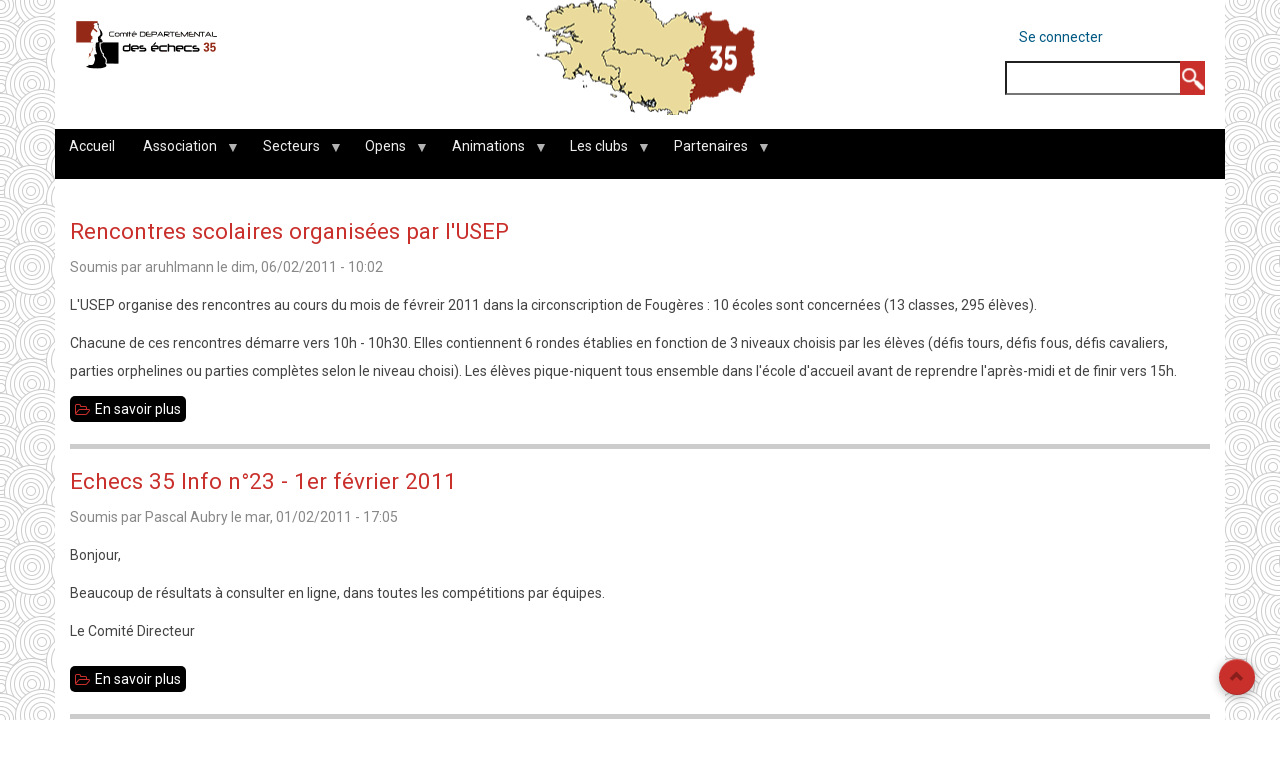

--- FILE ---
content_type: text/html; charset=UTF-8
request_url: https://cde35.cdechecs35.fr/?_exception_statuscode=404&page=151
body_size: 13549
content:
<!DOCTYPE html>
<html lang="fr" dir="ltr" prefix="content: http://purl.org/rss/1.0/modules/content/  dc: http://purl.org/dc/terms/  foaf: http://xmlns.com/foaf/0.1/  og: http://ogp.me/ns#  rdfs: http://www.w3.org/2000/01/rdf-schema#  schema: http://schema.org/  sioc: http://rdfs.org/sioc/ns#  sioct: http://rdfs.org/sioc/types#  skos: http://www.w3.org/2004/02/skos/core#  xsd: http://www.w3.org/2001/XMLSchema# ">
  <head>
    <meta charset="utf-8" />
<meta name="Generator" content="Drupal 8 (https://www.drupal.org)" />
<meta name="MobileOptimized" content="width" />
<meta name="HandheldFriendly" content="true" />
<meta name="viewport" content="width=device-width, initial-scale=1.0" />
<link rel="shortcut icon" href="/sites/cde35/files/favicon.ico" type="image/vnd.microsoft.icon" />
<link rel="alternate" type="application/rss+xml" title="" href="https://cde35.cdechecs35.fr/rss.xml?_exception_statuscode=404&amp;destination=https%3A//cde35.cdechecs35.fr/%3F_exception_statuscode%3D404%26page%3D151" />

    <title>Accueil | Comité Départemental des Echecs</title>
    <link rel="stylesheet" media="all" href="/sites/cde35/files/css/css_wt180Gevfq-ls__6E9Uv0GKeGle68BsGN0MGoELaxxg.css" />
<link rel="stylesheet" media="all" href="/sites/cde35/files/css/css_LaqeNmGopDyn8p2M3T5kiuxPMQHjK0-N9rULoGZ7frA.css" />
<link rel="stylesheet" media="all" href="/sites/cde35/files/css/css_HLQjpxtoayHvRf9CZ9dvHVcDJ5D1-cPUq2qnG2rQzsw.css" />

    
<!--[if lte IE 8]>
<script src="/core/assets/vendor/html5shiv/html5shiv.min.js?v=3.7.3"></script>
<![endif]-->

  </head>
  <body class="path-frontpage">
        <a href="#main-content" class="visually-hidden focusable skip-link">
      Aller au contenu principal
    </a>
    
      <div class="dialog-off-canvas-main-canvas" data-off-canvas-main-canvas>
    <div id="page-wrapper" class="container">

  <div id="header-region">
    <div class="row">
      <div class="col-md-4 col-sm-4">
          <div class="region region-header">
    <div id="block-aegan-branding" class="block">
  
    

  <div class="block-content">
          <div id="logo">
      <a href="https://cde35.cdechecs35.fr/" title="Accueil" rel="home" class="site-logo">
        <img src="/sites/cde35/files/logo286x100.png" alt="Accueil" />
      </a>
    </div>
      </div>
</div> <!-- /.block -->
<div data-drupal-messages-fallback class="hidden"></div>

  </div>

      </div>
      <div class="col-md-8 col-sm-8">
          <div class="region region-header-right">
    <nav role="navigation" aria-labelledby="block-aegan-account-menu-menu" id="block-aegan-account-menu" class="block block-menu navigation menu--account">
            
  <h2 class="visually-hidden" id="block-aegan-account-menu-menu">Menu du compte de l&#039;utilisateur</h2>
  

        
              <ul class="menu">
                    <li class="menu-item">
        <a href="https://cde35.cdechecs35.fr/user/login" data-drupal-link-system-path="user/login">Se connecter</a>
              </li>
        </ul>
  


  </nav>
<div class="search-block-form block block-search container-inline" data-drupal-selector="search-block-form" id="block-aegan-search" role="search">
  
    
      <form action="/search/node" method="get" id="search-block-form" accept-charset="UTF-8">
  <div class="js-form-item form-item js-form-type-search form-type-search js-form-item-keys form-item-keys form-no-label">
      <label for="edit-keys" class="visually-hidden">Rechercher</label>
        <input title="Indiquer les termes à rechercher" data-drupal-selector="edit-keys" type="search" id="edit-keys" name="keys" value="" size="15" maxlength="128" class="form-search" />

        </div>
<div data-drupal-selector="edit-actions" class="form-actions js-form-wrapper form-wrapper" id="edit-actions"><input data-drupal-selector="edit-submit" type="submit" id="edit-submit" value="Rechercher" class="button js-form-submit form-submit" />
</div>

</form>

  </div>

  </div>

      </div>
    </div>
  </div>

      <div id="primary-menu-region">
        <div class="region region-primary-menu">
    <div id="block-navigationprincipale" class="block">
  
    

  <div class="block-content">
          
<ul id="superfish-main" class="menu sf-menu sf-main sf-horizontal sf-style-black">
  
<li id="main-standardfront-page" class="active-trail sf-depth-1 sf-no-children"><a href="https://cde35.cdechecs35.fr/" class="sf-depth-1">Accueil</a></li><li id="main-menu-link-contentc1db01f1-163d-4cdd-b4a5-c29e296a89c4" class="sf-depth-1 menuparent"><a href="" class="sf-depth-1 menuparent">Association</a><ul><li id="main-menu-link-contentc6d21f9b-10aa-45d8-91d5-b86f5737d565" class="sf-depth-2 sf-no-children"><a href="https://cde35.cdechecs35.fr/taxonomy/term/171" class="sf-depth-2">Calendrier</a></li><li id="main-menu-link-contentae0bd41c-35c5-4d36-8326-6c9181a3856e" class="sf-depth-2 sf-no-children"><a href="https://cde35.cdechecs35.fr/taxonomy/term/38" class="sf-depth-2">Echecs 35 Info</a></li><li id="main-menu-link-content5f79c1f8-50a7-4fe1-9a72-2ed3ac38f302" class="sf-depth-2 menuparent"><a href="https://cde35.cdechecs35.fr/taxonomy/term/22" class="sf-depth-2 menuparent">Fonctionnement</a><ul><li id="main-menu-link-contenta0343653-22fa-47e9-91ff-77c0980fc29b" class="sf-depth-3 sf-no-children"><a href="https://cde35.cdechecs35.fr/taxonomy/term/21" class="sf-depth-3">Bureau</a></li><li id="main-menu-link-content21a910df-1092-4dbd-8060-c4fcc4be8246" class="sf-depth-3 sf-no-children"><a href="https://cde35.cdechecs35.fr/taxonomy/term/22" class="sf-depth-3">Comité directeur / élections</a></li><li id="main-menu-link-content4b0e2a91-ff5c-458e-876c-434849824f89" class="sf-depth-3 sf-no-children"><a href="https://cde35.cdechecs35.fr/taxonomy/term/107" class="sf-depth-3">Commission Jeunes</a></li><li id="main-menu-link-content6193d2b7-c4f1-4bc5-90b7-fa3120bb1abc" class="sf-depth-3 sf-no-children"><a href="https://cde35.cdechecs35.fr/taxonomy/term/101" class="sf-depth-3">Commission Scolaires</a></li><li id="main-menu-link-content6fb7008e-5281-4737-99a5-876fff25b90d" class="sf-depth-3 sf-no-children"><a href="https://cde35.cdechecs35.fr/taxonomy/term/51" class="sf-depth-3">Commission Adultes</a></li><li id="main-menu-link-content51a2bdb7-16e7-4945-8f5f-9456bc109d3b" class="sf-depth-3 sf-no-children"><a href="https://cde35.cdechecs35.fr/arbitrage" class="sf-depth-3">Direction départementale de l&#039;Arbitrage</a></li><li id="main-menu-link-content794e9d71-8889-4568-8806-53b32525ae61" class="sf-depth-3 sf-no-children"><a href="https://cde35.cdechecs35.fr/taxonomy/term/43" class="sf-depth-3">Commission Communication</a></li><li id="main-menu-link-contente54771d6-ebb9-4ca2-8b71-300ad563cf36" class="sf-depth-3 sf-no-children"><a href="https://cde35.cdechecs35.fr/taxonomy/term/121" class="sf-depth-3">Commission d&#039;Appels</a></li></ul></li><li id="main-menu-link-content61754bb1-c2f3-47e3-a287-798d227c5aab" class="sf-depth-2 menuparent"><a href="https://cde35.cdechecs35.fr/taxonomy/term/10" class="sf-depth-2 menuparent">Documents</a><ul><li id="main-menu-link-contenta8c90d40-9afe-4734-ac97-780231e8ff69" class="sf-depth-3 sf-no-children"><a href="https://cde35.cdechecs35.fr/node/12" class="sf-depth-3">Assemblée générale / Comité directeur</a></li><li id="main-menu-link-content5b1af5ca-962e-4144-b832-7ee4931d1aa1" class="sf-depth-3 sf-no-children"><a href="https://cde35.cdechecs35.fr/reglements" class="sf-depth-3">Règlements</a></li><li id="main-menu-link-content3b7fdba0-6120-4949-9514-261ce0423645" class="sf-depth-3 sf-no-children"><a href="https://cde35.cdechecs35.fr/taxonomy/term/171" class="sf-depth-3">Calendriers</a></li><li id="main-menu-link-content6c69d51c-cffc-4887-8b16-c01c1aeecd84" class="sf-depth-3 sf-no-children"><a href="https://cde35.cdechecs35.fr/node/14" class="sf-depth-3">Formalités des clubs</a></li><li id="main-menu-link-content3a16058e-2d64-42b3-826f-705efccced7a" class="sf-depth-3 sf-no-children"><a href="https://cde35.cdechecs35.fr/node/90" class="sf-depth-3">Documents officiels</a></li><li id="main-menu-link-content59f0d2d1-63d8-44ee-96d2-6b47666d8092" class="sf-depth-3 sf-no-children"><a href="https://cde35.cdechecs35.fr/node/89" class="sf-depth-3">Divers</a></li><li id="main-menu-link-content3508ffc7-2204-46c9-b91a-b534010cb16b" class="sf-depth-3 sf-no-children"><a href="https://cde35.cdechecs35.fr/node/167" class="sf-depth-3">Archives</a></li></ul></li><li id="main-menu-link-content15feed75-1f97-4d02-9e57-a1c5d22d81de" class="sf-depth-2 sf-no-children"><a href="https://cde35.cdechecs35.fr/taxonomy/term/64" class="sf-depth-2">Emploi</a></li><li id="main-menu-link-contentffb9122e-d803-4a13-aae3-52082d2e0cfc" class="sf-depth-2 sf-no-children"><a href="https://cde35.cdechecs35.fr/contact" class="sf-depth-2">Contact</a></li></ul></li><li id="main-menu-link-content330fee06-d6c1-4147-9305-7c5e174022c7" class="sf-depth-1 menuparent"><a href="" class="sf-depth-1 menuparent">Secteurs</a><ul><li id="main-menu-link-contentc00463a0-bf4f-4a9a-89e7-e46d5be0d406" class="sf-depth-2 menuparent"><a href="https://cde35.cdechecs35.fr/taxonomy/term/155" class="sf-depth-2 menuparent">Jeunes</a><ul><li id="main-menu-link-content1c7ebde5-69f1-43a5-97eb-f4f9563d4150" class="sf-depth-3 sf-no-children"><a href="/35interclubsJeunes" class="sf-depth-3">Interclubs</a></li><li id="main-menu-link-content17fc5ded-37cf-4612-a5b1-9e1a70258db9" class="sf-depth-3 sf-no-children"><a href="https://cde35.cdechecs35.fr/taxonomy/term/147" class="sf-depth-3">Tournois Découverte / Approfondissement</a></li><li id="main-menu-link-content20417d57-8944-4ca4-87de-9984efdda3ec" class="sf-depth-3 menuparent"><a href="https://cde35.cdechecs35.fr/taxonomy/term/104" class="sf-depth-3 menuparent">Championnat 35 Jeunes</a><ul><li id="main-menu-link-content8eddb106-27ff-45b7-a449-aabef52f3cbe" class="sf-depth-4 sf-no-children"><a href="https://cde35.cdechecs35.fr/node/843" class="sf-depth-4 sf-external">Palmarès depuis 2007</a></li><li id="main-menu-link-content1bd944cd-ae29-47d5-a58c-c39c984713f3" class="sf-depth-4 sf-no-children"><a href="https://cde35.cdechecs35.fr/taxonomy/term/204" class="sf-depth-4">Liffré - Vitré 2022</a></li><li id="main-menu-link-content9b8f01fb-95f3-41b4-a605-117a4625cc7f" class="sf-depth-4 sf-no-children"><a href="https://cde35.cdechecs35.fr/taxonomy/term/188" class="sf-depth-4 sf-external">Rennes 2021</a></li><li id="main-menu-link-contente79a080c-324e-4a2d-9d99-ff97d4cf6f17" class="sf-depth-4 sf-no-children"><a href="/35jeunes2020" class="sf-depth-4">Vitré 2020</a></li><li id="main-menu-link-content305eaca9-d57a-414a-91b3-125077a18fe3" class="sf-depth-4 sf-no-children"><a href="https://cde35.cdechecs35.fr/35jeunes2019" class="sf-depth-4">Bain de Bretagne 2019</a></li><li id="main-menu-link-contentb65593c9-6e1d-4363-a8e6-183b942a8032" class="sf-depth-4 sf-no-children"><a href="https://cde35.cdechecs35.fr/35Jeunes2018" class="sf-depth-4">Liffré 2018</a></li><li id="main-menu-link-content31dd7d31-f05a-45fb-b36d-f2aa7a91cc13" class="sf-depth-4 sf-no-children"><a href="https://cde35.cdechecs35.fr/35jeunes2017" class="sf-depth-4">Vezin 2017</a></li><li id="main-menu-link-content3241edfc-4708-4895-bf70-cd533aa02e87" class="sf-depth-4 sf-no-children"><a href="https://cde35.cdechecs35.fr/35Jeunes2016" class="sf-depth-4">Betton 2016</a></li><li id="main-menu-link-content5796c588-5067-4e75-91f3-0ddafd3c397c" class="sf-depth-4 sf-no-children"><a href="https://cde35.cdechecs35.fr/taxonomy/term/118" class="sf-depth-4">Liffré 2015</a></li><li id="main-menu-link-content72c23814-cd3d-41cb-a979-987ac544cc03" class="sf-depth-4 sf-no-children"><a href="https://cde35.cdechecs35.fr/taxonomy/term/115" class="sf-depth-4">Betton 2014</a></li><li id="main-menu-link-content73ddd6e8-3f0a-4f3b-a54d-8217dd424b70" class="sf-depth-4 sf-no-children"><a href="https://cde35.cdechecs35.fr/taxonomy/term/114" class="sf-depth-4">Domloup 2013</a></li><li id="main-menu-link-contenta84d7291-39d9-4e02-be26-cfde92982eac" class="sf-depth-4 sf-no-children"><a href="https://cde35.cdechecs35.fr/taxonomy/term/113" class="sf-depth-4">Betton 2012</a></li><li id="main-menu-link-contentee6d0b71-814e-49bc-a44c-ca7ac7ced850" class="sf-depth-4 sf-no-children"><a href="https://cde35.cdechecs35.fr/taxonomy/term/112" class="sf-depth-4">Vezin 2011</a></li><li id="main-menu-link-contentff6e1f37-557e-4efe-8e6f-6181b59fd9b8" class="sf-depth-4 sf-no-children"><a href="https://cde35.cdechecs35.fr/taxonomy/term/111" class="sf-depth-4">Archives</a></li></ul></li><li id="main-menu-link-content8438e597-59bf-4adb-9463-730c33011ef3" class="sf-depth-3 menuparent"><a href="https://cde35.cdechecs35.fr/taxonomy/term/105" class="sf-depth-3 menuparent">Championnat Bretagne Jeunes</a><ul><li id="main-menu-link-content9f8ac029-f93a-48a4-9759-ab2001c22fed" class="sf-depth-4 sf-no-children"><a href="https://cde35.cdechecs35.fr/taxonomy/term/184" class="sf-depth-4 sf-external">Plomelin 2020</a></li><li id="main-menu-link-content6e304358-ce1d-43d1-9644-5083f85afc6a" class="sf-depth-4 sf-no-children"><a href="http://cde35.cdechecs35.fr/taxonomy/term/176" class="sf-depth-4 sf-external">Pommerit-Jaudy 2019</a></li><li id="main-menu-link-contentf74d798d-1112-4b8a-9cda-62d3f9c8dc2c" class="sf-depth-4 sf-no-children"><a href="https://cde35.cdechecs35.fr/taxonomy/term/162" class="sf-depth-4">Rennes 2018</a></li><li id="main-menu-link-content150388e0-c13c-4235-b747-ac6b9aeb5989" class="sf-depth-4 sf-no-children"><a href="https://cde35.cdechecs35.fr/taxonomy/term/154" class="sf-depth-4">Ploemeur 2017</a></li><li id="main-menu-link-contente6f15f15-65ca-45a9-b000-08ad791c5ddd" class="sf-depth-4 sf-no-children"><a href="https://cde35.cdechecs35.fr/taxonomy/term/145" class="sf-depth-4">Quimper 2016</a></li><li id="main-menu-link-content263075a3-2408-443c-8aaf-be53c6145168" class="sf-depth-4 sf-no-children"><a href="https://cde35.cdechecs35.fr/taxonomy/term/144" class="sf-depth-4">Pommerit-Jaudy 2015</a></li><li id="main-menu-link-content269e483e-c6bc-44c8-b861-6746f6b1d3fe" class="sf-depth-4 sf-no-children"><a href="https://cde35.cdechecs35.fr/taxonomy/term/143" class="sf-depth-4">Rennes 2014</a></li><li id="main-menu-link-content44806168-edcc-4170-83c5-e77e5c6e37c6" class="sf-depth-4 sf-no-children"><a href="https://cde35.cdechecs35.fr/taxonomy/term/142" class="sf-depth-4">Ploërmel 2013</a></li><li id="main-menu-link-content556ac213-6685-427d-a6ab-ec0f224d6aac" class="sf-depth-4 sf-no-children"><a href="https://cde35.cdechecs35.fr/taxonomy/term/141" class="sf-depth-4">Gouesnou 2012</a></li><li id="main-menu-link-content8d401418-2f5f-4ab7-9ab3-e6f5587d6638" class="sf-depth-4 sf-no-children"><a href="https://cde35.cdechecs35.fr/taxonomy/term/140" class="sf-depth-4">Saint-Brieuc 2011</a></li><li id="main-menu-link-contentc0ba011d-b91b-4cc1-9f1a-572ba851424b" class="sf-depth-4 sf-no-children"><a href="https://cde35.cdechecs35.fr/taxonomy/term/146" class="sf-depth-4">Archives</a></li></ul></li><li id="main-menu-link-content91b3200c-5b29-43c3-a622-98f490dbdf34" class="sf-depth-3 sf-no-children"><a href="https://cde35.cdechecs35.fr/taxonomy/term/117" class="sf-depth-3">Championnat France Jeunes</a></li><li id="main-menu-link-content399ee059-ab68-4d23-ac21-423e37210e2a" class="sf-depth-3 menuparent"><a href="https://cde35.cdechecs35.fr/taxonomy/term/106" class="sf-depth-3 menuparent">Formation Pôle Espoir 35</a><ul><li id="main-menu-link-content73c55f60-323b-4244-a572-669bcbeef31c" class="sf-depth-4 sf-no-children"><a href="https://cde35.cdechecs35.fr/taxonomy/term/181" class="sf-depth-4">2020</a></li><li id="main-menu-link-content1012c05c-2189-4799-9e3b-275292bba814" class="sf-depth-4 sf-no-children"><a href="https://cde35.cdechecs35.fr/taxonomy/term/172" class="sf-depth-4">2019</a></li><li id="main-menu-link-content2f082e2d-40f0-4f59-bff8-95495794a59c" class="sf-depth-4 sf-no-children"><a href="https://cde35.cdechecs35.fr/taxonomy/term/163" class="sf-depth-4">2018</a></li><li id="main-menu-link-content5f9476ae-ebdf-4fb7-8232-3718bf206546" class="sf-depth-4 sf-no-children"><a href="https://cde35.cdechecs35.fr/taxonomy/term/153" class="sf-depth-4">2017</a></li><li id="main-menu-link-content93ede06c-f8cf-461f-bc65-293223c082f3" class="sf-depth-4 sf-no-children"><a href="https://cde35.cdechecs35.fr/taxonomy/term/152" class="sf-depth-4">2016</a></li><li id="main-menu-link-content9395b8a4-8085-497b-bbf2-0742decf2efa" class="sf-depth-4 sf-no-children"><a href="https://cde35.cdechecs35.fr/taxonomy/term/151" class="sf-depth-4">2015</a></li><li id="main-menu-link-contentd48d5fe1-df6d-45e8-9734-ef314e953238" class="sf-depth-4 sf-no-children"><a href="https://cde35.cdechecs35.fr/taxonomy/term/150" class="sf-depth-4">Archives</a></li></ul></li><li id="main-menu-link-contentef7fb2c9-c176-4a8a-8928-3b9b6c9305e1" class="sf-depth-3 sf-no-children"><a href="https://cde35.cdechecs35.fr/taxonomy/term/107" class="sf-depth-3">Commission Jeunes</a></li></ul></li><li id="main-menu-link-content6585da46-90eb-4604-9122-51aeb0bf81dc" class="sf-depth-2 menuparent"><a href="https://cde35.cdechecs35.fr/taxonomy/term/89" class="sf-depth-2 menuparent">Scolaires</a><ul><li id="main-menu-link-contentc5e07d7e-ec9c-43e5-89c6-675cf83b1c85" class="sf-depth-3 menuparent"><a href="https://cde35.cdechecs35.fr/taxonomy/term/89" class="sf-depth-3 menuparent">Championnat scolaire</a><ul><li id="main-menu-link-contentcff7170b-3040-4d24-aa40-6df96c80b1e2" class="sf-depth-4 sf-no-children"><a href="https://cde35.cdechecs35.fr/taxonomy/term/221" class="sf-depth-4">2023</a></li><li id="main-menu-link-content71d6b381-7b5f-4e3f-a0ca-9e1e20a7c0ac" class="sf-depth-4 sf-no-children"><a href="https://cde35.cdechecs35.fr/taxonomy/term/205" class="sf-depth-4">2022</a></li><li id="main-menu-link-content74ba4ace-2292-4b1c-a645-65bed3f5b4a5" class="sf-depth-4 sf-no-children"><a href="https://cde35.cdechecs35.fr/taxonomy/term/179" class="sf-depth-4">2020</a></li><li id="main-menu-link-contentf6ae3221-eb2e-480d-955d-b92572aaa828" class="sf-depth-4 sf-no-children"><a href="https://cde35.cdechecs35.fr/taxonomy/term/173" class="sf-depth-4">2019</a></li><li id="main-menu-link-content2fa92fef-0156-4cf5-b36a-85b0b6370c90" class="sf-depth-4 sf-no-children"><a href="https://cde35.cdechecs35.fr/taxonomy/term/165" class="sf-depth-4">2018</a></li><li id="main-menu-link-contentd257c8cf-ddd6-45cb-8357-a6998e29b8e3" class="sf-depth-4 sf-no-children"><a href="https://cde35.cdechecs35.fr/taxonomy/term/158" class="sf-depth-4">2017</a></li><li id="main-menu-link-content1d6d02c1-70c7-49bb-86b7-3ee4f55e2a44" class="sf-depth-4 sf-no-children"><a href="https://cde35.cdechecs35.fr/taxonomy/term/125" class="sf-depth-4">2016</a></li><li id="main-menu-link-content2cf6f5b3-6410-49a8-b08b-06ca7f5b475c" class="sf-depth-4 sf-no-children"><a href="https://cde35.cdechecs35.fr/taxonomy/term/103" class="sf-depth-4">2015</a></li><li id="main-menu-link-content3cc88017-1275-4acf-88c5-e43ee3bf9c64" class="sf-depth-4 sf-no-children"><a href="https://cde35.cdechecs35.fr/taxonomy/term/94" class="sf-depth-4">2014</a></li><li id="main-menu-link-content42e70795-5276-439a-ac7a-3d3b9cd07468" class="sf-depth-4 sf-no-children"><a href="https://cde35.cdechecs35.fr/taxonomy/term/93" class="sf-depth-4">2013</a></li><li id="main-menu-link-content7e2527c2-9358-40a7-9eca-ede72c757518" class="sf-depth-4 sf-no-children"><a href="https://cde35.cdechecs35.fr/taxonomy/term/92" class="sf-depth-4">2012</a></li><li id="main-menu-link-content81bf125f-b5ea-4fc0-b502-7dad30709084" class="sf-depth-4 sf-no-children"><a href="https://cde35.cdechecs35.fr/taxonomy/term/91" class="sf-depth-4">2011</a></li><li id="main-menu-link-content0a99ee21-a49b-44d4-8fc0-2a3914c29493" class="sf-depth-4 sf-no-children"><a href="https://cde35.cdechecs35.fr/taxonomy/term/90" class="sf-depth-4">2010</a></li><li id="main-menu-link-content7e27d0ac-622a-4a05-a2b8-c4ef51aad82f" class="sf-depth-4 sf-no-children"><a href="https://cde35.cdechecs35.fr/taxonomy/term/97" class="sf-depth-4">2009</a></li></ul></li><li id="main-menu-link-content616d8f95-a822-4cb2-b534-a586ab103646" class="sf-depth-3 sf-no-children"><a href="https://cde35.cdechecs35.fr/taxonomy/term/95" class="sf-depth-3">Tournoi des écoles</a></li><li id="main-menu-link-contentc25b73eb-e1fc-46f6-b64b-cce155ac8ef6" class="sf-depth-3 sf-no-children"><a href="https://cde35.cdechecs35.fr/taxonomy/term/170" class="sf-depth-3">Autres compétitions</a></li><li id="main-menu-link-content3a200fa2-40f9-4e1d-bade-287e329d6d2f" class="sf-depth-3 sf-no-children"><a href="https://cde35.cdechecs35.fr/taxonomy/term/102" class="sf-depth-3">Animations / Ateliers scolaires</a></li><li id="main-menu-link-content7f04065a-f5b2-4055-a02d-7d2956a05e76" class="sf-depth-3 sf-no-children"><a href="https://cde35.cdechecs35.fr/taxonomy/term/101" class="sf-depth-3">Commission Scolaires</a></li></ul></li><li id="main-menu-link-content6e9ddde9-0193-460a-8b5f-93e7b150f31c" class="sf-depth-2 menuparent"><a href="https://cde35.cdechecs35.fr/taxonomy/term/51" class="sf-depth-2 menuparent">Adultes</a><ul><li id="main-menu-link-content4ef3046f-1d95-4f74-bc82-6a19b0b1ee58" class="sf-depth-3 sf-no-children"><a href="https://cde35.cdechecs35.fr/taxonomy/term/119" class="sf-depth-3">Interclubs</a></li><li id="main-menu-link-contentdf5f9108-0a9e-4fae-9a0f-5c6149953539" class="sf-depth-3 menuparent"><a href="https://cde35.cdechecs35.fr/taxonomy/term/124" class="sf-depth-3 menuparent">Coupes</a><ul><li id="main-menu-link-content74f21f30-80b5-4d05-80df-ed0dc3332fbd" class="sf-depth-4 sf-no-children"><a href="https://cde35.cdechecs35.fr/taxonomy/term/60" class="sf-depth-4">Coupe J.C. Loubatière</a></li><li id="main-menu-link-contente8d2cdf1-cde9-45ce-b1b4-e95ce256e022" class="sf-depth-4 sf-no-children"><a href="https://cde35.cdechecs35.fr/taxonomy/term/41" class="sf-depth-4">Coupe 2000</a></li><li id="main-menu-link-content36423f16-1f77-4882-be49-ce30ff186b24" class="sf-depth-4 sf-no-children"><a href="https://cde35.cdechecs35.fr/taxonomy/term/148" class="sf-depth-4">Coupe de la Parité</a></li><li id="main-menu-link-content0cbb5873-731e-4601-8a1d-aec18a78ac1d" class="sf-depth-4 sf-no-children"><a href="https://cde35.cdechecs35.fr/taxonomy/term/49" class="sf-depth-4">Coupe de France</a></li></ul></li><li id="main-menu-link-contentdacd8e86-44a5-4886-a0d3-925c3550a3b3" class="sf-depth-3 menuparent"><a href="https://cde35.cdechecs35.fr/taxonomy/term/55" class="sf-depth-3 menuparent">35 Toutes catégories</a><ul><li id="main-menu-link-content5880034d-ccce-4994-9a2d-7cb7cbc70988" class="sf-depth-4 sf-no-children"><a href="https://cde35.cdechecs35.fr/taxonomy/term/242" class="sf-depth-4 sf-external">2024-2030</a></li><li id="main-menu-link-contentf7ad4149-6c7f-4791-bcb2-543dfe744a9f" class="sf-depth-4 sf-no-children"><a href="https://cde35.cdechecs35.fr/taxonomy/term/217" title="Championnat 35TC 2023" class="sf-depth-4">2023</a></li><li id="main-menu-link-contentebe5e137-aba3-40c3-b854-95d7adc95877" class="sf-depth-4 sf-no-children"><a href="https://cde35.cdechecs35.fr/taxonomy/term/203" title="articles relatifs au championnat d&#039;Ille-et-Vilaine toutes catégories 2022" class="sf-depth-4 sf-external">2022</a></li><li id="main-menu-link-content68b79f5c-a4a5-406a-a13d-f3834f62ede2" class="sf-depth-4 sf-no-children"><a href="https://cde35.cdechecs35.fr/taxonomy/term/191" title="articles relatifs au championnat d&#039;Ille-et-Vilaine toutes catégories 2021" class="sf-depth-4 sf-external">2021</a></li><li id="main-menu-link-contentd4d7bba7-bb3f-4ddd-89fd-c391b6ff930e" class="sf-depth-4 sf-no-children"><a href="https://cde35.cdechecs35.fr/taxonomy/term/180" class="sf-depth-4">2020</a></li><li id="main-menu-link-contentab2cdc79-792f-4d01-9a7d-9019be23880c" class="sf-depth-4 sf-no-children"><a href="https://cde35.cdechecs35.fr/taxonomy/term/192" title="articles relatifs au championnat d&#039;Ille-et-Vilaine toutes catégories 2021" class="sf-depth-4 sf-external">2021</a></li><li id="main-menu-link-content6eb25937-a2aa-4ca7-a305-f54a78dcf363" class="sf-depth-4 sf-no-children"><a href="https://cde35.cdechecs35.fr/taxonomy/term/174" class="sf-depth-4">2019</a></li><li id="main-menu-link-content06ababd5-3543-4d43-b412-b189d35496aa" class="sf-depth-4 sf-no-children"><a href="https://cde35.cdechecs35.fr/taxonomy/term/166" class="sf-depth-4">2018</a></li><li id="main-menu-link-content89704db2-e895-43df-9f54-a263f27a9b1a" class="sf-depth-4 sf-no-children"><a href="https://cde35.cdechecs35.fr/taxonomy/term/159" class="sf-depth-4">2017</a></li><li id="main-menu-link-content2d6e6964-c13b-4b5e-8ccf-82572020c811" class="sf-depth-4 sf-no-children"><a href="https://cde35.cdechecs35.fr/taxonomy/term/132" class="sf-depth-4">2016</a></li><li id="main-menu-link-content13d0321d-c2c4-473a-ab08-5ef5fbf55513" class="sf-depth-4 sf-no-children"><a href="https://cde35.cdechecs35.fr/taxonomy/term/131" class="sf-depth-4">2015</a></li><li id="main-menu-link-content067efc80-d8c2-4eec-b596-db38fb96d175" class="sf-depth-4 sf-no-children"><a href="https://cde35.cdechecs35.fr/taxonomy/term/130" class="sf-depth-4">2014</a></li><li id="main-menu-link-content0b626052-1042-475b-a0a3-d08982bd6d38" class="sf-depth-4 sf-no-children"><a href="https://cde35.cdechecs35.fr/taxonomy/term/129" class="sf-depth-4">2013</a></li><li id="main-menu-link-content48d1822d-f9e0-4eab-9b54-4d875abd227a" class="sf-depth-4 sf-no-children"><a href="https://cde35.cdechecs35.fr/taxonomy/term/128" class="sf-depth-4">2012</a></li><li id="main-menu-link-content4b8336e1-388d-4794-8000-7bcb6cfe8d63" class="sf-depth-4 sf-no-children"><a href="https://cde35.cdechecs35.fr/taxonomy/term/127" class="sf-depth-4">2011</a></li><li id="main-menu-link-contentc50098fd-ba36-4893-a0ae-5f568f7844f9" class="sf-depth-4 sf-no-children"><a href="https://cde35.cdechecs35.fr/taxonomy/term/126" class="sf-depth-4">Archives</a></li></ul></li><li id="main-menu-link-contentab8c6b2c-d027-4415-838b-ea79d039fe1c" class="sf-depth-3 sf-no-children"><a href="https://cde35.cdechecs35.fr/taxonomy/term/51" class="sf-depth-3">Commission Adultes</a></li><li id="main-menu-link-content04b541e7-7ba7-4ea9-86ec-f1dd8ffe84f6" class="sf-depth-3 sf-no-children"><a href="https://cde35.cdechecs35.fr/taxonomy/term/57" class="sf-depth-3">Formations</a></li></ul></li><li id="main-menu-link-contentbfbc02b1-6956-4a45-b10b-f823c74eb1b6" class="sf-depth-2 menuparent"><a href="https://cde35.cdechecs35.fr/node/1010" class="sf-depth-2 menuparent">Féminines</a><ul><li id="main-menu-link-content849912d4-7b57-46ad-b03f-b6c16cebe58d" class="sf-depth-3 sf-no-children"><a href="https://cde35.cdechecs35.fr/taxonomy/term/82" class="sf-depth-3">trophées Caïssa</a></li><li id="main-menu-link-content11ffc7bd-169b-462d-b385-93198c7dcf89" class="sf-depth-3 sf-no-children"><a href="https://cde35.cdechecs35.fr/taxonomy/term/78" class="sf-depth-3">N2 Féminines</a></li><li id="main-menu-link-content99b0d95f-e5ce-49a7-b42b-d5cfb961d17d" class="sf-depth-3 sf-no-children"><a href="https://cde35.cdechecs35.fr/taxonomy/term/79" class="sf-depth-3">Bretagne Rapide Féminin</a></li><li id="main-menu-link-contentab7a38f7-a707-42c0-bbcc-60c0beba5adb" class="sf-depth-3 sf-no-children"><a href="https://cde35.cdechecs35.fr/taxonomy/term/58" class="sf-depth-3">Promotion / Développement</a></li></ul></li><li id="main-menu-link-contentf4964afb-e8df-4560-8580-52c939c874d4" class="sf-depth-2 menuparent"><a href="https://cde35.cdechecs35.fr/arbitrage" class="sf-depth-2 menuparent">Arbitrage</a><ul><li id="main-menu-link-contentb395625e-8f80-47a9-81f6-a97c502d9ab9" class="sf-depth-3 sf-no-children"><a href="/reglements" class="sf-depth-3">Règlements</a></li><li id="main-menu-link-content55f6429e-0211-498c-87ee-1b8200927dda" class="sf-depth-3 sf-no-children"><a href="https://cde35.cdechecs35.fr/taxonomy/term/122" class="sf-depth-3">Bourse</a></li><li id="main-menu-link-content3b4b8ddc-d3aa-41d1-90d8-5a112ed0b0e0" class="sf-depth-3 sf-no-children"><a href="https://cde35.cdechecs35.fr/node/1091" class="sf-depth-3">Missions de la DDA</a></li></ul></li><li id="main-menu-link-contenta0fca0ff-b1e1-4b87-81a8-3775062c1916" class="sf-depth-2 sf-no-children"><a href="https://cde35.cdechecs35.fr/node/1761" class="sf-depth-2">Médical</a></li></ul></li><li id="main-menu-link-content80beab35-3c45-400f-89c0-278810a61e31" class="sf-depth-1 menuparent"><a href="https://cde35.cdechecs35.fr/taxonomy/term/40" class="sf-depth-1 menuparent">Opens</a><ul><li id="main-menu-link-contentc685b241-58c3-4b58-a64f-2ce9aab9438d" class="sf-depth-2 sf-no-children"><a href="https://cde35.cdechecs35.fr/taxonomy/term/66" class="sf-depth-2">Opens lents</a></li><li id="main-menu-link-content90d8d52b-11f0-4796-9c7b-ce736a6d91c9" class="sf-depth-2 sf-no-children"><a href="https://cde35.cdechecs35.fr/taxonomy/term/24" class="sf-depth-2">Opens rapides</a></li><li id="main-menu-link-contentce5113a3-3bea-4098-ba89-591039746ba1" class="sf-depth-2 sf-no-children"><a href="https://cde35.cdechecs35.fr/taxonomy/term/67" class="sf-depth-2">Tournois Blitz</a></li><li id="main-menu-link-contentb5d31dde-c106-45ce-b381-bff4272c3154" class="sf-depth-2 menuparent"><a href="https://cde35.cdechecs35.fr/taxonomy/term/19" class="sf-depth-2 menuparent">Archives</a><ul><li id="main-menu-link-content6c7b3afb-d12f-4372-9153-248791e8acfe" class="sf-depth-3 sf-no-children"><a href="https://cde35.cdechecs35.fr/open35" class="sf-depth-3">Open international d&#039;Ille-et-Vilaine</a></li><li id="main-menu-link-content1ebe335a-8e93-4176-8cf3-4207d8fb8e3a" class="sf-depth-3 menuparent"><a href="https://cde35.cdechecs35.fr/taxonomy/term/65" class="sf-depth-3 menuparent">Grand Prix des rapides 35</a><ul><li id="main-menu-link-contentafa14513-0909-4ef2-956e-012f23d3815c" class="sf-depth-4 sf-no-children"><a href="https://cde35.cdechecs35.fr/node/192" class="sf-depth-4">Résultats</a></li><li id="main-menu-link-content62467764-de6c-4149-9983-65ef8a6444ae" class="sf-depth-4 sf-no-children"><a href="https://cde35.cdechecs35.fr/node/194" class="sf-depth-4">Calculette</a></li><li id="main-menu-link-contentc6ddbab6-92db-42aa-8d96-dccaa8c54c78" class="sf-depth-4 sf-no-children"><a href="https://cde35.cdechecs35.fr/node/195" class="sf-depth-4">Charte</a></li></ul></li></ul></li></ul></li><li id="main-menu-link-contentcf19035f-0996-4f45-b5b6-bc60256c70e7" class="sf-depth-1 menuparent"><a href="" class="sf-depth-1 menuparent">Animations</a><ul><li id="main-menu-link-content94ef11d1-b928-47fb-b460-210cdec2468a" class="sf-depth-2 sf-no-children"><a href="https://cde35.cdechecs35.fr/taxonomy/term/102" class="sf-depth-2">Animations et ateliers scolaires</a></li><li id="main-menu-link-contenta64c27fb-9aa2-4b3f-a65b-dfc3118ef7ab" class="sf-depth-2 sf-no-children"><a href="https://cde35.cdechecs35.fr/taxonomy/term/75" class="sf-depth-2">Grand Public</a></li></ul></li><li id="main-menu-link-content04604c17-5b19-4c85-84f7-73adaf3bb1a7" class="sf-depth-1 menuparent"><a href="" class="sf-depth-1 menuparent">Les clubs</a><ul><li id="main-menu-link-contentbdced9d2-5645-4377-9801-12241dacf174" class="sf-depth-2 sf-no-children"><a href="https://cde35.cdechecs35.fr/taxonomy/term/23" class="sf-depth-2">Les clubs en Ille-et-Vilaine</a></li><li id="main-menu-link-content9239aab9-421e-4830-9584-3cdcfbfd7d48" class="sf-depth-2 sf-no-children"><a href="https://cde35.cdechecs35.fr/taxonomy/term/167" class="sf-depth-2">Soutien aux clubs</a></li><li id="main-menu-link-contente66bad9f-6808-4930-85cb-a6a56edf033e" class="sf-depth-2 sf-no-children"><a href="https://cde35.cdechecs35.fr/taxonomy/term/178" class="sf-depth-2">Valorisation du bénévolat</a></li></ul></li><li id="main-menu-link-content5276a62e-5194-4870-a3c1-737fc84c095c" class="sf-depth-1 menuparent"><a href="" class="sf-depth-1 menuparent">Partenaires</a><ul><li id="main-menu-link-content1ae499ab-8063-4755-9ff8-dfcba7399108" class="sf-depth-2 sf-no-children"><a href="https://services.breizh-chess-online.fr/chessevent/" title="Inscriptions aux tournois du 35" class="sf-depth-2 sf-external">Breizh-chess-online</a></li><li id="main-menu-link-content279d4e98-72a4-4f14-a95b-ec5cfc3f3b5b" class="sf-depth-2 sf-no-children"><a href="http://www.echecs-bretagne.fr/" class="sf-depth-2 sf-external">Ligue de Bretagne des Echecs</a></li><li id="main-menu-link-content3970cbcd-2295-478c-85cc-754929af6192" class="sf-depth-2 sf-no-children"><a href="http://www.echecs.asso.fr/" class="sf-depth-2 sf-external">Fédération Française des Echecs</a></li><li id="main-menu-link-content8953e81b-ce80-4b52-b4dd-404d65cc78f5" class="sf-depth-2 sf-no-children"><a href="https://www.fide.com" class="sf-depth-2 sf-external">FIDE (féd. internationale)</a></li><li id="main-menu-link-content5521da88-4dc8-4890-a84b-3f09fd60eb50" class="sf-depth-2 sf-no-children"><a href="http://cdje22.over-blog.com/" class="sf-depth-2 sf-external">CDJE 22</a></li><li id="main-menu-link-contentb68ff7ce-f319-4257-b5da-58098a8625b5" class="sf-depth-2 sf-no-children"><a href="http://cdechecs29.free.fr/" class="sf-depth-2 sf-external">CDJE 29</a></li><li id="main-menu-link-contentaf501739-3836-4084-89c3-45517f2e2c2c" class="sf-depth-2 sf-no-children"><a href="http://cdje56.blogspot.com/" class="sf-depth-2 sf-external">CDJE 56</a></li><li id="main-menu-link-content142d69c3-d715-4e63-a04a-968148c07763" class="sf-depth-2 sf-no-children"><a href="http://www.ille-et-vilaine.fr/fr" class="sf-depth-2 sf-external">Conseil départemental 35</a></li><li id="main-menu-link-contente28c67fe-30d2-4f00-9bef-26ccf53538ce" class="sf-depth-2 sf-no-children"><a href="http://www.le-sport35.com/" class="sf-depth-2 sf-external">CDOS</a></li></ul></li>
</ul>

      </div>
</div> <!-- /.block -->

  </div>

    </div>
  
    
  
  
  <main id="main" class="clearfix">
    
    <div class="col-lg-12 centered " role="main">

        <div class="region region-content">
    <div id="block-aegan-content" class="block">
  
    

  <div class="block-content">
          <div class="views-element-container"><div class="view view-frontpage view-id-frontpage view-display-id-page_1 js-view-dom-id-400f7d399e203f6186909b914ea7391f72d4fd36053d09926b4768e066bce854">
  
    
      
      <div class="view-content">
          <div class="views-row">
<article data-history-node-id="397" role="article" about="https://cde35.cdechecs35.fr/node/397" class="node node--type-story node--promoted node--view-mode-teaser">

  
      <h2>
      <a href="https://cde35.cdechecs35.fr/node/397" rel="bookmark"><span class="field field--name-title field--type-string field--label-hidden">Rencontres scolaires organisées par l&#039;USEP</span>
</a>
    </h2>
    

      <footer class="node__meta">
      
      <div class="node__submitted">
        Soumis par <span class="field field--name-uid field--type-entity-reference field--label-hidden"><span lang="" about="https://cde35.cdechecs35.fr/user/5" typeof="schema:Person" property="schema:name" datatype="">aruhlmann</span></span>
 le <span class="field field--name-created field--type-created field--label-hidden">dim, 06/02/2011 - 10:02</span>
        
      </div>
    </footer>
  
  <div class="node__content">
    
            <div class="clearfix text-formatted field field--name-body field--type-text-with-summary field--label-hidden field__item"><p>L'USEP organise des rencontres au cours du mois de févreir 2011 dans la circonscription de Fougères : 10 écoles sont concernées (13 classes, 295 élèves).</p>

<div>Chacune de ces rencontres démarre vers 10h - 10h30. Elles contiennent 6 rondes établies en fonction de 3 niveaux choisis par les élèves (défis tours, défis fous, défis cavaliers, parties orphelines ou parties complètes selon le niveau choisi). Les élèves pique-niquent tous ensemble dans l'école d'accueil avant de reprendre l'après-midi et de finir vers 15h.</div>
</div>
        <div class="node__links">
    <ul class="links inline"><li class="node-readmore"><a href="https://cde35.cdechecs35.fr/node/397" rel="tag" title="Rencontres scolaires organisées par l&#039;USEP" hreflang="fr">En savoir plus <span class="visually-hidden">sur Rencontres scolaires organisées par l&#039;USEP</span></a></li></ul>  </div>

  </div>

</article>
</div>
    <div class="views-row">
<article data-history-node-id="395" role="article" about="https://cde35.cdechecs35.fr/node/395" class="node node--type-story node--promoted node--view-mode-teaser">

  
      <h2>
      <a href="https://cde35.cdechecs35.fr/node/395" rel="bookmark"><span class="field field--name-title field--type-string field--label-hidden">Echecs 35 Info n°23 - 1er février 2011</span>
</a>
    </h2>
    

      <footer class="node__meta">
      
      <div class="node__submitted">
        Soumis par <span class="field field--name-uid field--type-entity-reference field--label-hidden"><span lang="" about="https://cde35.cdechecs35.fr/user/11" typeof="schema:Person" property="schema:name" datatype="">Pascal Aubry</span></span>
 le <span class="field field--name-created field--type-created field--label-hidden">mar, 01/02/2011 - 17:05</span>
        
      </div>
    </footer>
  
  <div class="node__content">
    
            <div class="clearfix text-formatted field field--name-body field--type-text-with-summary field--label-hidden field__item"><p>Bonjour,</p><p>Beaucoup de résultats à consulter en ligne, dans toutes les compétitions par équipes.</p><p>Le Comité Directeur</p></div>
        <div class="node__links">
    <ul class="links inline"><li class="node-readmore"><a href="https://cde35.cdechecs35.fr/node/395" rel="tag" title="Echecs 35 Info n°23 - 1er février 2011" hreflang="fr">En savoir plus <span class="visually-hidden">sur Echecs 35 Info n°23 - 1er février 2011</span></a></li></ul>  </div>

  </div>

</article>
</div>
    <div class="views-row">
<article data-history-node-id="394" role="article" about="https://cde35.cdechecs35.fr/node/394" class="node node--type-story node--promoted node--view-mode-teaser">

  
      <h2>
      <a href="https://cde35.cdechecs35.fr/node/394" rel="bookmark"><span class="field field--name-title field--type-string field--label-hidden">Résultats de la coupe de France (4ème tour)</span>
</a>
    </h2>
    

      <footer class="node__meta">
      
      <div class="node__submitted">
        Soumis par <span class="field field--name-uid field--type-entity-reference field--label-hidden"><span lang="" about="https://cde35.cdechecs35.fr/user/11" typeof="schema:Person" property="schema:name" datatype="">Pascal Aubry</span></span>
 le <span class="field field--name-created field--type-created field--label-hidden">mar, 01/02/2011 - 15:04</span>
        
      </div>
    </footer>
  
  <div class="node__content">
    
            <div class="clearfix text-formatted field field--name-body field--type-text-with-summary field--label-hidden field__item"><p>Parmi les trois équipes du département encore en lice, deux s&#39;affrontaient le 30 janvier :</p><ul><li>Domloup élimine Rennes Paul Bert (2-2, départage au premier échiquier)</li><li>Rennes Longs Prés élimine Nantes (1-1, départage au 3ème échiquier)</li></ul><p>Le prochain tour aura lieu le dimanche 13 février, le tirage aura lieu dans la semaine.</p></div>
        <div class="node__links">
    <ul class="links inline"><li class="node-readmore"><a href="https://cde35.cdechecs35.fr/node/394" rel="tag" title="Résultats de la coupe de France (4ème tour)" hreflang="fr">En savoir plus <span class="visually-hidden">sur Résultats de la coupe de France (4ème tour)</span></a></li></ul>  </div>

  </div>

</article>
</div>
    <div class="views-row">
<article data-history-node-id="393" role="article" about="https://cde35.cdechecs35.fr/node/393" class="node node--type-story node--promoted node--view-mode-teaser">

  
      <h2>
      <a href="https://cde35.cdechecs35.fr/node/393" rel="bookmark"><span class="field field--name-title field--type-string field--label-hidden">Le jeu d&#039;échecs au service de la prévention contre l&#039;innumérisme</span>
</a>
    </h2>
    

      <footer class="node__meta">
      
      <div class="node__submitted">
        Soumis par <span class="field field--name-uid field--type-entity-reference field--label-hidden"><span lang="" about="https://cde35.cdechecs35.fr/user/5" typeof="schema:Person" property="schema:name" datatype="">aruhlmann</span></span>
 le <span class="field field--name-created field--type-created field--label-hidden">mar, 01/02/2011 - 08:48</span>
        
      </div>
    </footer>
  
  <div class="node__content">
    
            <div class="clearfix text-formatted field field--name-body field--type-text-with-summary field--label-hidden field__item"><p><span class="para_justifie" id="LabelActualite">Lundi 31 janvier 2011, </span><span class="para_justifie" id="LabelActualite">le ministre de l&#39;Education Nationale a sign&eacute; une convention de partenariat <b>avec la F&eacute;d&eacute;ration fran&ccedil;aise d&#39;&eacute;checs</b> (FFE) de mani&egrave;re &agrave; faciliter l&#39;utilisation p&eacute;dagogique de ce jeu, propice &agrave; la stimulation du raisonnement.</span></p>
<p><a href="http://www.echecs.asso.fr/Actu.aspx?Ref=5124" target="_blank"><span class="para_justifie">Plus d&#39;infos sur le site de la FFE.</span></a></p>
<p><b>Interview TV de Laurent Verat, Directeur g&eacute;n&eacute;ral de la FFE</b></p>
<p><iframe allowfullscreen="" class="youtube-player" frameborder="0" height="390" src="http://www.youtube.com/embed/WqIWrJizKWk" title="YouTube video player" type="text/html" width="640"></iframe></p>
</div>
        <div class="node__links">
    <ul class="links inline"><li class="node-readmore"><a href="https://cde35.cdechecs35.fr/node/393" rel="tag" title="Le jeu d&#039;échecs au service de la prévention contre l&#039;innumérisme" hreflang="fr">En savoir plus <span class="visually-hidden">sur Le jeu d&#039;échecs au service de la prévention contre l&#039;innumérisme</span></a></li></ul>  </div>

  </div>

</article>
</div>
    <div class="views-row">
<article data-history-node-id="392" role="article" about="https://cde35.cdechecs35.fr/node/392" class="node node--type-story node--promoted node--view-mode-teaser">

  
      <h2>
      <a href="https://cde35.cdechecs35.fr/node/392" rel="bookmark"><span class="field field--name-title field--type-string field--label-hidden">1er open rapide HBE le dimanche 10 avril 2011</span>
</a>
    </h2>
    

      <footer class="node__meta">
      
      <div class="node__submitted">
        Soumis par <span class="field field--name-uid field--type-entity-reference field--label-hidden"><span lang="" about="https://cde35.cdechecs35.fr/user/11" typeof="schema:Person" property="schema:name" datatype="">Pascal Aubry</span></span>
 le <span class="field field--name-created field--type-created field--label-hidden">lun, 31/01/2011 - 10:20</span>
        
      </div>
    </footer>
  
  <div class="node__content">
    
            <div class="clearfix text-formatted field field--name-body field--type-text-with-summary field--label-hidden field__item"><div id="cke_pastebin"><em>Chers amis des échecs,</em></div><div id="cke_pastebin">&nbsp;</div><div id="cke_pastebin"><em>Le club <strong>Haute Bretagne Echecs</strong> de Rennes et sa périphérie a le plaisir de vous annoncer son</em></div><div id="cke_pastebin">&nbsp;</div><div id="cke_pastebin"><em><strong>1er Open Rapide de Haute Bretagne, dimanche 10 avril 2011</strong></em></div></div>
        <div class="node__links">
    <ul class="links inline"><li class="node-readmore"><a href="https://cde35.cdechecs35.fr/node/392" rel="tag" title="1er open rapide HBE le dimanche 10 avril 2011" hreflang="fr">En savoir plus <span class="visually-hidden">sur 1er open rapide HBE le dimanche 10 avril 2011</span></a></li></ul>  </div>

  </div>

</article>
</div>
    <div class="views-row">
<article data-history-node-id="391" role="article" about="https://cde35.cdechecs35.fr/node/391" class="node node--type-story node--promoted node--view-mode-teaser">

  
      <h2>
      <a href="https://cde35.cdechecs35.fr/node/391" rel="bookmark"><span class="field field--name-title field--type-string field--label-hidden">Stage du Pôle Espoir le samedi 12 février à Domloup (groupes 2 et 3)</span>
</a>
    </h2>
    

      <footer class="node__meta">
      
      <div class="node__submitted">
        Soumis par <span class="field field--name-uid field--type-entity-reference field--label-hidden"><span lang="" about="https://cde35.cdechecs35.fr/user/11" typeof="schema:Person" property="schema:name" datatype="">Pascal Aubry</span></span>
 le <span class="field field--name-created field--type-created field--label-hidden">lun, 31/01/2011 - 00:07</span>
        
      </div>
    </footer>
  
  <div class="node__content">
    
            <div class="clearfix text-formatted field field--name-body field--type-text-with-summary field--label-hidden field__item"><p>Les groupes 2 et 3 du P&ocirc;le Espoir sont invit&eacute;s &agrave; participer &agrave; un stage de pr&eacute;paration au Bretagne jeunes 2011 le samedi 12 f&eacute;vrier &agrave; Domloup.</p>
</div>
        <div class="node__links">
    <ul class="links inline"><li class="node-readmore"><a href="https://cde35.cdechecs35.fr/node/391" rel="tag" title="Stage du Pôle Espoir le samedi 12 février à Domloup (groupes 2 et 3)" hreflang="fr">En savoir plus <span class="visually-hidden">sur Stage du Pôle Espoir le samedi 12 février à Domloup (groupes 2 et 3)</span></a></li></ul>  </div>

  </div>

</article>
</div>
    <div class="views-row">
<article data-history-node-id="389" role="article" about="https://cde35.cdechecs35.fr/node/389" class="node node--type-story node--promoted node--view-mode-teaser">

  
      <h2>
      <a href="https://cde35.cdechecs35.fr/node/389" rel="bookmark"><span class="field field--name-title field--type-string field--label-hidden">Actualisation de la composition du Pôle Espoir</span>
</a>
    </h2>
    

      <footer class="node__meta">
      
      <div class="node__submitted">
        Soumis par <span class="field field--name-uid field--type-entity-reference field--label-hidden"><span lang="" about="https://cde35.cdechecs35.fr/user/11" typeof="schema:Person" property="schema:name" datatype="">Pascal Aubry</span></span>
 le <span class="field field--name-created field--type-created field--label-hidden">dim, 30/01/2011 - 23:31</span>
        
      </div>
    </footer>
  
  <div class="node__content">
    
            <div class="clearfix text-formatted field field--name-body field--type-text-with-summary field--label-hidden field__item"><p>Tous les rep&ecirc;ch&eacute;s au Bretagne jeunes ont &eacute;t&eacute; int&eacute;gr&eacute;s dans le P&ocirc;le Espoir 35, dont la composition est d&eacute;sormais donn&eacute;e ci-dessous.</p>
</div>
        <div class="node__links">
    <ul class="links inline"><li class="node-readmore"><a href="https://cde35.cdechecs35.fr/node/389" rel="tag" title="Actualisation de la composition du Pôle Espoir" hreflang="fr">En savoir plus <span class="visually-hidden">sur Actualisation de la composition du Pôle Espoir</span></a></li></ul>  </div>

  </div>

</article>
</div>
    <div class="views-row">
<article data-history-node-id="387" role="article" about="https://cde35.cdechecs35.fr/node/387" class="node node--type-story node--promoted node--view-mode-teaser">

  
      <h2>
      <a href="https://cde35.cdechecs35.fr/node/387" rel="bookmark"><span class="field field--name-title field--type-string field--label-hidden">Stage du Pôle Espoir le dimanche 30 janvier à Liffré (groupes 2 et 3)</span>
</a>
    </h2>
    

      <footer class="node__meta">
      
      <div class="node__submitted">
        Soumis par <span class="field field--name-uid field--type-entity-reference field--label-hidden"><span lang="" about="https://cde35.cdechecs35.fr/user/1" typeof="schema:Person" property="schema:name" datatype="">druhlmann</span></span>
 le <span class="field field--name-created field--type-created field--label-hidden">dim, 30/01/2011 - 16:10</span>
        
      </div>
    </footer>
  
  <div class="node__content">
    
            <div class="clearfix text-formatted field field--name-body field--type-text-with-summary field--label-hidden field__item"><p>22 jeunes des <a href="/node/389">groupes 2 et 3</a> du p&ocirc;le Espoir&nbsp; ont particip&eacute; &agrave; Liffr&eacute; &agrave; la 1<sup>e</sup> journ&eacute;e de formation mise en place par le comit&eacute; d&eacute;partemental pour pr&eacute;parer les joueurs qualifi&eacute;s au Bretagne jeunes.</p>
<p>K&eacute;vin et Simon ont dispens&eacute; leurs connaissances &agrave; un public attentif !</p>
<p style="text-align: center;"><img alt="" src="/sites/cde35/files/stage1.jpg" style="width: 600px; height: 271px; margin: 5px; border-width: 0px; border-style: solid;" /></p>
<p style="text-align: center;"><img alt="" src="/sites/cde35/files/stage2.jpg" style="width: 600px; height: 367px; border-width: 0px; border-style: solid; margin: 5px;" /></p>
</div>
        <div class="node__links">
    <ul class="links inline"><li class="node-readmore"><a href="https://cde35.cdechecs35.fr/node/387" rel="tag" title="Stage du Pôle Espoir le dimanche 30 janvier à Liffré (groupes 2 et 3)" hreflang="fr">En savoir plus <span class="visually-hidden">sur Stage du Pôle Espoir le dimanche 30 janvier à Liffré (groupes 2 et 3)</span></a></li></ul>  </div>

  </div>

</article>
</div>
    <div class="views-row">
<article data-history-node-id="386" role="article" about="https://cde35.cdechecs35.fr/node/386" class="node node--type-story node--promoted node--view-mode-teaser">

  
      <h2>
      <a href="https://cde35.cdechecs35.fr/node/386" rel="bookmark"><span class="field field--name-title field--type-string field--label-hidden">Championnat 35 toutes catégories : appariements de la ronde 6</span>
</a>
    </h2>
    

      <footer class="node__meta">
      
      <div class="node__submitted">
        Soumis par <span class="field field--name-uid field--type-entity-reference field--label-hidden"><span lang="" about="https://cde35.cdechecs35.fr/user/11" typeof="schema:Person" property="schema:name" datatype="">Pascal Aubry</span></span>
 le <span class="field field--name-created field--type-created field--label-hidden">dim, 30/01/2011 - 03:23</span>
        
      </div>
    </footer>
  
  <div class="node__content">
    
            <div class="clearfix text-formatted field field--name-body field--type-text-with-summary field--label-hidden field__item"></div>
        <div class="node__links">
    <ul class="links inline"><li class="node-readmore"><a href="https://cde35.cdechecs35.fr/node/386" rel="tag" title="Championnat 35 toutes catégories : appariements de la ronde 6" hreflang="fr">En savoir plus <span class="visually-hidden">sur Championnat 35 toutes catégories : appariements de la ronde 6</span></a></li></ul>  </div>

  </div>

</article>
</div>
    <div class="views-row">
<article data-history-node-id="385" role="article" about="https://cde35.cdechecs35.fr/node/385" class="node node--type-story node--promoted node--view-mode-teaser">

  
      <h2>
      <a href="https://cde35.cdechecs35.fr/node/385" rel="bookmark"><span class="field field--name-title field--type-string field--label-hidden">Championnat 35 toutes catégories : résultats de la ronde 5</span>
</a>
    </h2>
    

      <footer class="node__meta">
      
      <div class="node__submitted">
        Soumis par <span class="field field--name-uid field--type-entity-reference field--label-hidden"><span lang="" about="https://cde35.cdechecs35.fr/user/11" typeof="schema:Person" property="schema:name" datatype="">Pascal Aubry</span></span>
 le <span class="field field--name-created field--type-created field--label-hidden">dim, 30/01/2011 - 03:20</span>
        
      </div>
    </footer>
  
  <div class="node__content">
    
            <div class="clearfix text-formatted field field--name-body field--type-text-with-summary field--label-hidden field__item"><p>Les performances du jour sont &agrave; mettre au cr&eacute;dit de Pascal AUBRY, Jean-Louis BOURGOIN, Thierry PELLERIN, Jean-Marc MORGANT, C&eacute;cile BOURGOIN et Maxime BRAULT.</p>
<p>Seuls deux joueurs ont r&eacute;alis&eacute; un sans-faute, ils se rencontreront &agrave; la ronde 6, qui sera certainement d&eacute;cisive pour l&#39;attribution du titre de champion d&#39;Ille-et-Vilaine.</p>
</div>
        <div class="node__links">
    <ul class="links inline"><li class="node-readmore"><a href="https://cde35.cdechecs35.fr/node/385" rel="tag" title="Championnat 35 toutes catégories : résultats de la ronde 5" hreflang="fr">En savoir plus <span class="visually-hidden">sur Championnat 35 toutes catégories : résultats de la ronde 5</span></a></li></ul>  </div>

  </div>

</article>
</div>

    </div>
  
        <nav class="pager" role="navigation" aria-labelledby="pagination-heading">
    <h4 id="pagination-heading" class="visually-hidden">Pagination</h4>
    <ul class="pager__items js-pager__items">
                    <li class="pager__item pager__item--first">
          <a href="?_exception_statuscode=404&amp;destination=https%3A//cde35.cdechecs35.fr/%3F_exception_statuscode%3D404%26page%3D151&amp;page=0" title="Aller à la première page">
            <span class="visually-hidden">Première page</span>
            <span aria-hidden="true">« Premier</span>
          </a>
        </li>
                          <li class="pager__item pager__item--previous">
          <a href="?_exception_statuscode=404&amp;destination=https%3A//cde35.cdechecs35.fr/%3F_exception_statuscode%3D404%26page%3D151&amp;page=150" title="Aller à la page précédente" rel="prev">
            <span class="visually-hidden">Page précédente</span>
            <span aria-hidden="true">‹ Précédent</span>
          </a>
        </li>
                          <li class="pager__item pager__item--ellipsis" role="presentation">&hellip;</li>
                          <li class="pager__item">
                                          <a href="?_exception_statuscode=404&amp;destination=https%3A//cde35.cdechecs35.fr/%3F_exception_statuscode%3D404%26page%3D151&amp;page=147" title="Go to page 148">
            <span class="visually-hidden">
              Page
            </span>148</a>
        </li>
              <li class="pager__item">
                                          <a href="?_exception_statuscode=404&amp;destination=https%3A//cde35.cdechecs35.fr/%3F_exception_statuscode%3D404%26page%3D151&amp;page=148" title="Go to page 149">
            <span class="visually-hidden">
              Page
            </span>149</a>
        </li>
              <li class="pager__item">
                                          <a href="?_exception_statuscode=404&amp;destination=https%3A//cde35.cdechecs35.fr/%3F_exception_statuscode%3D404%26page%3D151&amp;page=149" title="Go to page 150">
            <span class="visually-hidden">
              Page
            </span>150</a>
        </li>
              <li class="pager__item">
                                          <a href="?_exception_statuscode=404&amp;destination=https%3A//cde35.cdechecs35.fr/%3F_exception_statuscode%3D404%26page%3D151&amp;page=150" title="Go to page 151">
            <span class="visually-hidden">
              Page
            </span>151</a>
        </li>
              <li class="pager__item is-active">
                                          <a href="?_exception_statuscode=404&amp;destination=https%3A//cde35.cdechecs35.fr/%3F_exception_statuscode%3D404%26page%3D151&amp;page=151" title="Page courante">
            <span class="visually-hidden">
              Page courante
            </span>152</a>
        </li>
              <li class="pager__item">
                                          <a href="?_exception_statuscode=404&amp;destination=https%3A//cde35.cdechecs35.fr/%3F_exception_statuscode%3D404%26page%3D151&amp;page=152" title="Go to page 153">
            <span class="visually-hidden">
              Page
            </span>153</a>
        </li>
              <li class="pager__item">
                                          <a href="?_exception_statuscode=404&amp;destination=https%3A//cde35.cdechecs35.fr/%3F_exception_statuscode%3D404%26page%3D151&amp;page=153" title="Go to page 154">
            <span class="visually-hidden">
              Page
            </span>154</a>
        </li>
              <li class="pager__item">
                                          <a href="?_exception_statuscode=404&amp;destination=https%3A//cde35.cdechecs35.fr/%3F_exception_statuscode%3D404%26page%3D151&amp;page=154" title="Go to page 155">
            <span class="visually-hidden">
              Page
            </span>155</a>
        </li>
              <li class="pager__item">
                                          <a href="?_exception_statuscode=404&amp;destination=https%3A//cde35.cdechecs35.fr/%3F_exception_statuscode%3D404%26page%3D151&amp;page=155" title="Go to page 156">
            <span class="visually-hidden">
              Page
            </span>156</a>
        </li>
                          <li class="pager__item pager__item--ellipsis" role="presentation">&hellip;</li>
                          <li class="pager__item pager__item--next">
          <a href="?_exception_statuscode=404&amp;destination=https%3A//cde35.cdechecs35.fr/%3F_exception_statuscode%3D404%26page%3D151&amp;page=152" title="Aller à la page suivante" rel="next">
            <span class="visually-hidden">Page suivante</span>
            <span aria-hidden="true">Suivant ›</span>
          </a>
        </li>
                          <li class="pager__item pager__item--last">
          <a href="?_exception_statuscode=404&amp;destination=https%3A//cde35.cdechecs35.fr/%3F_exception_statuscode%3D404%26page%3D151&amp;page=170" title="Aller à la dernière page">
            <span class="visually-hidden">Dernière page</span>
            <span aria-hidden="true">Dernier »</span>
          </a>
        </li>
          </ul>
  </nav>

              <div class="feed-icons">
      <a href="https://cde35.cdechecs35.fr/rss.xml?_exception_statuscode=404&amp;destination=https%3A//cde35.cdechecs35.fr/%3F_exception_statuscode%3D404%26page%3D151" class="feed-icon">
  S'abonner à 
</a>

    </div>
  </div>
</div>

      </div>
</div> <!-- /.block -->

  </div>


    </div>
    
  </main>

  
        <div id="footer-column" class="gray-bg">
      <div class="row">
                  <div class="footer-1 col-md-3">  <div class="region region-footer-first">
    <div class="views-element-container block" id="block-aegan-user-15">
  
      <div class="headline">
      <h2 class="block-title">Utilisateurs en ligne</h2>
    </div>
    

  <div class="block-content">
          <div><div class="view view-who-s-online view-id-who_s_online view-display-id-who_s_online_block js-view-dom-id-6d237c7faf3a3777dfaa6fb34b0495a93758f2d1194081eab95137d71e5e7e7e">
  
    
      
      <div class="view-empty">
      Il y a actuellement 0 utilisateurs en ligne.
    </div>
  
          </div>
</div>

      </div>
</div> <!-- /.block -->

  </div>
</div>
                          <div class="footer-2 col-md-3">  <div class="region region-footer-second">
    <div id="block-nouscontacter" class="block">
  
      <div class="headline">
      <h2 class="block-title">Nous contacter</h2>
    </div>
    

  <div class="block-content">
          
            <div class="clearfix text-formatted field field--name-body field--type-text-with-summary field--label-hidden field__item"><p><strong><a href="/contact">Qui contacter ?</a></strong></p>
</div>
      
      </div>
</div> <!-- /.block -->

  </div>
</div>
                          <div class="footer-3 col-md-3">  <div class="region region-footer-third">
    <div id="block-lalettreechecs35info" class="block">
  
      <div class="headline">
      <h2 class="block-title">La newsletter du CDE35</h2>
    </div>
    

  <div class="block-content">
          
            <div class="clearfix text-formatted field field--name-body field--type-text-with-summary field--label-hidden field__item"><p><a href="https://newsletter.sharedbox.com/user/subscribe.php?sExternalid=e919a8b4713c37046c37468ff17e8acd">S'abonner &nbsp;à la lettre d'information du CDE35 : Echecs35info</a></p>
</div>
      
      </div>
</div> <!-- /.block -->

  </div>
</div>
                          <div class="footer-4 col-md-3">  <div class="region region-footer-fourth">
    <div id="block-aegan-block" class="block">
  
      <div class="headline">
      <h2 class="block-title">Informations techniques</h2>
    </div>
    

  <div class="block-content">
          
            <div class="clearfix text-formatted field field--name-body field--type-text-with-summary field--label-hidden field__item"><div style="font-size:0.8em; line-height:1.5em">Le domaine <a href="http://cdechecs35.fr">cdechecs35.fr</a> est géré par le Comité des Échecs d'Ille-et-Vilaine.<br />
Plateforme <a href="https://www.drupal.org/">drupal 8</a>&nbsp;hébergée par <a href="https://www.infomaniak.com/fr">Infomaniak</a></div>
</div>
      
      </div>
</div> <!-- /.block -->

  </div>
</div>
              </div>
    </div>
    <div class="clear"></div>
  
  <footer role="contentinfo" id="footer" class="dark-blue-bg">
            <div class="region region-footer">
    <div id="block-partenaires" class="block">
  
    

  <div class="block-content">
          
            <div class="clearfix text-formatted field field--name-body field--type-text-with-summary field--label-hidden field__item"><p><a data-entity-type="file" href="http://www.echecs.asso.fr/" target="_blank"><img alt="logo FFE" src="/sites/cde35/files/inline-images/logoFFE2005RVB.jpg" style="height:80px; float:left; margin:0 10px" /> </a> <a data-entity-type="file" data-entity-uuid="fd41be83-c9a9-4de5-b17a-090b34bfba4c" href="https://cde35.cdechecs35.fr/sites/cde35/files/inline-images/logoFFE2005RVB.jpg" target="_blank"> <img alt="" data-entity-type="file" data-entity-uuid="fd41be83-c9a9-4de5-b17a-090b34bfba4c" src="/sites/liffreopen/files/fide100.png" style="height:80px; float:left; margin:0 10px" /></a>  <a href="https://www.echecs-bretagne.fr/" target="_blank"><img alt="" src="https://www.echecs-bretagne.fr/sites/default/files/lbe-trans-small.png" style="height:80px; float:left; margin:0 10px" /></a> <a href="https://www.le-sport35.com/" target="_blank"><img alt="logo CDOS 35" data-entity-type="file" data-entity-uuid="97939a86-6784-4250-825d-3b5e5b9a8832" src="/sites/cde35/files/inline-images/CDOS35.jpg" style="height:80px; float:right; margin:0 10px" class="align-right" /></a> <a href="https://www.ille-et-vilaine.fr/fr" target="_blank"><img alt="Logo conseil départemental 35" data-entity-type="file" data-entity-uuid="55970cef-1cb3-4621-9bc8-991688bb76fa" src="/sites/cde35/files/inline-images/Logo%20CG35%20RVB300.jpg" style="height:80px; float:right; margin:0 10px" class="align-right" /></a></p>
</div>
      
      </div>
</div> <!-- /.block -->

  </div>

        <hr>
    <span class="credits">Developed by <a href="https://quilltez.com" target="_blank">Quilltez</a></span>
    <div class="follow-section"><div class="social"><ul></ul></div></div>
  </footer>
  <a href="#Top" class="btn-btt" title="Back to Top" style="display: block;"><span class="glyphicon glyphicon-chevron-up" aria-hidden="true"></span></a>

</div>
  </div>

    
    <script type="application/json" data-drupal-selector="drupal-settings-json">{"path":{"baseUrl":"\/","scriptPath":null,"pathPrefix":"","currentPath":"node","currentPathIsAdmin":false,"isFront":true,"currentLanguage":"fr","currentQuery":{"_exception_statuscode":"404","page":"151"}},"pluralDelimiter":"\u0003","suppressDeprecationErrors":true,"ajaxPageState":{"libraries":"aegan\/aegan-bootstrap,aegan\/color-red,aegan\/global-css,asset_injector\/css\/entete_bretagne_35,asset_injector\/css\/global,asset_injector\/css\/pied_de_page,classy\/base,classy\/messages,classy\/node,core\/html5shiv,core\/normalize,superfish\/superfish,superfish\/superfish_hoverintent,superfish\/superfish_smallscreen,superfish\/superfish_style_black,superfish\/superfish_supersubs,superfish\/superfish_supposition,system\/base,views\/views.module","theme":"aegan","theme_token":null},"ajaxTrustedUrl":{"\/search\/node":true},"superfish":{"superfish-main":{"id":"superfish-main","sf":{"animation":{"opacity":"show","height":"show"},"speed":"fast"},"plugins":{"smallscreen":{"mode":"window_width","expandText":"D\u00e9plier","collapseText":"Replier","title":"Navigation principale"},"supposition":true,"supersubs":true}}},"aegan":{"flexslider":{"animation":"slide","slide_speed":"7000","animation_speed":"600"}},"user":{"uid":0,"permissionsHash":"a535821b67e0b9b1ecded4e92e1d78a74ec7a4a3f12fc903ef70dc73ef93c64d"}}</script>
<script src="/core/assets/vendor/jquery/jquery.min.js?v=3.5.1"></script>
<script src="/core/assets/vendor/jquery-once/jquery.once.min.js?v=2.2.3"></script>
<script src="/core/misc/drupalSettingsLoader.js?v=8.9.20"></script>
<script src="/sites/cde35/files/languages/fr_5zqLSXghb4ZfstVPAzpVMK8KEEj9L2kNx0yhlWtqjh0.js?r2z3xt"></script>
<script src="/core/misc/drupal.js?v=8.9.20"></script>
<script src="/core/misc/drupal.init.js?v=8.9.20"></script>
<script src="/core/misc/progress.js?v=8.9.20"></script>
<script src="/core/misc/ajax.js?v=8.9.20"></script>
<script src="/core/themes/stable/js/ajax.js?v=8.9.20"></script>
<script src="/themes/aegan/includes/bootstrap/js/bootstrap.min.js?v=1.x"></script>
<script src="/themes/aegan/js/jquery.flexslider-min.js?v=8.9.20"></script>
<script src="/themes/aegan/js/jquery.smooth-scroll.js?v=8.9.20"></script>
<script src="/themes/aegan/js/custom.js?v=8.9.20"></script>
<script src="/libraries/superfish/superfish.js?r2z3xt"></script>
<script src="/libraries/superfish/jquery.hoverIntent.minified.js?r2z3xt"></script>
<script src="/libraries/superfish/sfsmallscreen.js?r2z3xt"></script>
<script src="/libraries/superfish/supposition.js?r2z3xt"></script>
<script src="/libraries/superfish/supersubs.js?r2z3xt"></script>
<script src="/modules/superfish/js/superfish.js?v=2.0"></script>

  </body>
</html>
